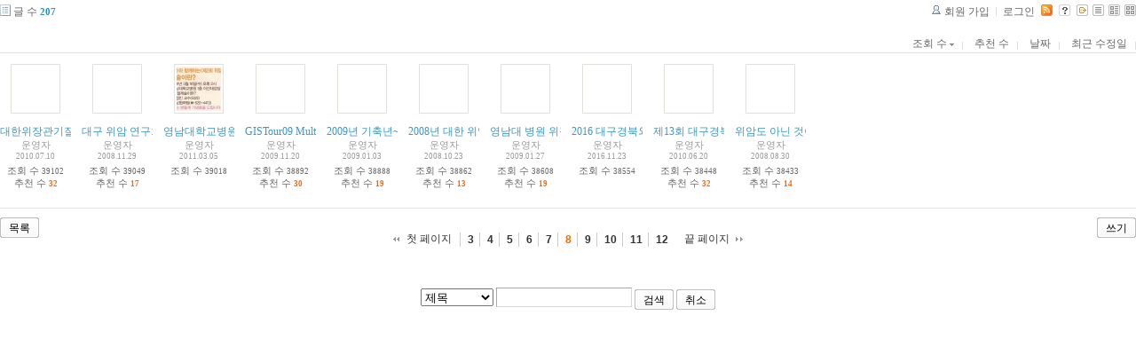

--- FILE ---
content_type: text/html; charset=UTF-8
request_url: http://tororo.dothome.co.kr/zbxe/?mid=notice&amp;page=7&amp;listStyle=webzine&listStyle=gallery&sort_index=readed_count&order_type=desc&page=8
body_size: 3624
content:
<!DOCTYPE html PUBLIC "-//W3C//DTD XHTML 1.0 Transitional//EN" "http://www.w3.org/TR/xhtml1/DTD/xhtml1-transitional.dtd">
<html lang="ko" xml:lang="ko" xmlns="http://www.w3.org/1999/xhtml">
<head>
    <meta http-equiv="Content-Type" content="text/html; charset=UTF-8" />
    <meta name="Generator" content="XpressEngine 1.4.4.1" />
    <meta name="module" content="board" />
    <meta name="module_skin" content="xe_board" />
    <meta http-equiv="imagetoolbar" content="no" />
    <title>외과의사의 알림 게시판입니다.</title>
    <link rel="stylesheet" href="/zbxe/common/script.php?l=a346776bb602c2081c28bd94d9edb707&amp;t=.css" type="text/css" charset="UTF-8" media="all" />
    <link rel="stylesheet" href="/zbxe/modules/editor/styles/default/style.css" type="text/css" charset="UTF-8" media="all" />
    <script type="text/javascript" src="/zbxe/common/script.php?l=1d5cd25ee57d4565db7ba745438f7399&amp;t=.js"></script>
    <script type="text/javascript" src="/zbxe/addons/resize_image/js/resize_image.min.js"></script>
    <link rel="alternate" type="application/rss+xml" title="RSS" href="http://tororo.dothome.co.kr/zbxe/notice/rss" />
    <link rel="alternate" type="application/atom+xml" title="Atom" href="http://tororo.dothome.co.kr/zbxe/notice/atom" />
    <link rel="alternate" type="application/rss+xml" title="Site RSS" href="http://tororo.dothome.co.kr/zbxe/rss" />
    <link rel="alternate" type="application/atom+xml" title="Site Atom" href="http://tororo.dothome.co.kr/zbxe/atom" />

    <script type="text/javascript">//<![CDATA[
        var current_url = "http://tororo.dothome.co.kr/zbxe/?mid=notice&amp;page=7&amp;listStyle=webzine&listStyle=gallery&sort_index=readed_count&order_type=desc&page=8";
        var request_uri = "http://tororo.dothome.co.kr/zbxe/";
        var current_mid = "notice";
        var waiting_message = "서버에 요청중입니다. 잠시만 기다려주세요.";
        var ssl_actions = new Array();
        var default_url = "http://tororo.dothome.co.kr/zbxe/";
                        
    //]]></script>

    

    <link rel="EditURI" type="application/rsd+xml" title="RSD" href="http://tororo.dothome.co.kr/zbxe/notice/api" />
</head>
<body>
    
                
         
        
            
                        
                

    
<!-- 스킨의 제목/간단한 설명 출력 -->
    
<!-- 스킨의 상세 설명 -->
    
<!-- 게시판 정보 -->
    <div class="boardInformation">

        <!-- 게시물 수 -->
                <div class="articleNum">글 수 <strong>207</strong></div>
        
        <!-- 로그인 정보 -->
        <ul class="accountNavigation">

                    <li class="join"><a href="/zbxe/?mid=notice&amp;amp;page=7&amp;amp;listStyle=webzine&amp;listStyle=gallery&amp;sort_index=readed_count&amp;order_type=desc&amp;page=8&amp;act=dispMemberSignUpForm">회원 가입</a></li>
            <li class="loginAndLogout"><a href="/zbxe/?mid=notice&amp;amp;page=7&amp;amp;listStyle=webzine&amp;listStyle=gallery&amp;sort_index=readed_count&amp;order_type=desc&amp;page=8&amp;act=dispMemberLoginForm">로그인</a></li>
        
                    <li class="rss"><a href="http://tororo.dothome.co.kr/zbxe/notice/rss"><img src="/zbxe/./modules/board/skins/xe_board/images/cyan/iconRss.gif" alt="RSS" width="13" height="13" /></a></li>
        
            <li class="skin_info"><a href="/zbxe/?module=module&amp;act=dispModuleSkinInfo&amp;selected_module=board&amp;skin=xe_board" onclick="popopen(this.href,'skinInfo'); return false;"><img src="/zbxe/./modules/board/skins/xe_board/images/cyan/buttonHelp.gif" alt="Skin Info" width="13" height="13"/></a></li>

            <li class="tag_info"><a href="/zbxe/?mid=notice&amp;amp;page=7&amp;amp;listStyle=webzine&amp;listStyle=gallery&amp;sort_index=readed_count&amp;order_type=desc&amp;page=8&amp;act=dispBoardTagList"><img src="/zbxe/./modules/board/skins/xe_board/images/cyan/iconAllTags.gif" alt="Tag list" width="13" height="13"/></a></li>

                        <li class="listType"><a href="/zbxe/?mid=notice&amp;amp;page=7&amp;amp;listStyle=webzine&amp;listStyle=list&amp;sort_index=readed_count&amp;order_type=desc&amp;page=8"><img src="/zbxe/./modules/board/skins/xe_board/images/cyan/typeList.gif" border="0" width="13" height="13" alt="List" /></a></li>
            <li class="listType"><a href="/zbxe/?mid=notice&amp;amp;page=7&amp;amp;listStyle=webzine&amp;listStyle=webzine&amp;sort_index=readed_count&amp;order_type=desc&amp;page=8"><img src="/zbxe/./modules/board/skins/xe_board/images/cyan/typeWebzine.gif" border="0" width="13" height="13" alt="Webzine" /></a></li>
            <li class="listType"><a href="/zbxe/?mid=notice&amp;amp;page=7&amp;amp;listStyle=webzine&amp;listStyle=gallery&amp;sort_index=readed_count&amp;order_type=desc&amp;page=8"><img src="/zbxe/./modules/board/skins/xe_board/images/cyan/typeGallery.gif" border="0" width="13" height="13" alt="Gallery" /></a></li>
                    </ul>

    </div>


    
            <!-- 목록 출력 -->

    <form action="./" method="get">

    <div class="boardSubMenu">
                <div class="fr">
        <a href="/zbxe/?mid=notice&amp;amp;page=7&amp;amp;listStyle=webzine&amp;listStyle=gallery&amp;sort_index=readed_count&amp;order_type=asc&amp;page=8">조회 수 <img src="/zbxe/./modules/board/skins/xe_board/images/common/buttonDescending.gif" alt="" width="5" height="3" class="sort" /></a>
        <a href="/zbxe/?mid=notice&amp;amp;page=7&amp;amp;listStyle=webzine&amp;listStyle=gallery&amp;sort_index=voted_count&amp;order_type=asc&amp;page=8">추천 수</a>
        <a href="/zbxe/?mid=notice&amp;amp;page=7&amp;amp;listStyle=webzine&amp;listStyle=gallery&amp;sort_index=regdate&amp;order_type=asc&amp;page=8">날짜</a>
        <a href="/zbxe/?mid=notice&amp;amp;page=7&amp;amp;listStyle=webzine&amp;listStyle=gallery&amp;sort_index=last_update&amp;order_type=asc&amp;page=8">최근 수정일</a>        </div>
        <div class="clear"></div>
    </div>

    
        
            
                                                
            <div class="thumbnailBox">

                                
                <div class="cell" style="width:80px;height:150px;">
                                            <img src="/zbxe/./modules/board/skins/xe_board/images/common/blank.gif" border="0" alt="" class="thumb" width="50" height="50" />
                    
                    <div class="title">
                        
                        
                        <a href="/zbxe/?mid=notice&amp;amp;page=7&amp;amp;listStyle=webzine&amp;listStyle=gallery&amp;sort_index=readed_count&amp;order_type=desc&amp;page=8&amp;document_srl=148">대한위장관기질종양연구회.제5회online case conference. 7월13일.AM7:30</a>

                        
                                                    <span class="replyAndTrackback" title="Trackbacks">[<strong>1</strong>]</span>
                        
                        <div class="nameAndDate">
                            <div class="author"><div class="member_4">운영자</div></div>                            <div class="date">2010.07.10</div>                        </div>
                    </div>
                    <div class="readAndRecommend">
                        조회 수 <span class="num">39102</span>                                                    <br />                            추천 수 <strong class="num">32</strong>
                                            </div>
                </div>
                                                
                <div class="cell" style="width:80px;height:150px;">
                                            <img src="/zbxe/./modules/board/skins/xe_board/images/common/blank.gif" border="0" alt="" class="thumb" width="50" height="50" />
                    
                    <div class="title">
                        
                        
                        <a href="/zbxe/?mid=notice&amp;amp;page=7&amp;amp;listStyle=webzine&amp;listStyle=gallery&amp;sort_index=readed_count&amp;order_type=desc&amp;page=8&amp;document_srl=89">대구 위암 연구회 11월 정기 연찬회 개최....</a>

                        
                        
                        <div class="nameAndDate">
                            <div class="author"><div class="member_4">운영자</div></div>                            <div class="date">2008.11.29</div>                        </div>
                    </div>
                    <div class="readAndRecommend">
                        조회 수 <span class="num">39049</span>                                                    <br />                            추천 수 <strong class="num">17</strong>
                                            </div>
                </div>
                                                
                <div class="cell" style="width:80px;height:150px;">
                                            <a href="/zbxe/?mid=notice&amp;amp;page=7&amp;amp;listStyle=webzine&amp;listStyle=gallery&amp;sort_index=readed_count&amp;order_type=desc&amp;page=8&amp;document_srl=1656"><img src="http://tororo.dothome.co.kr/zbxe/files/cache/thumbnails/656/001/50x50.crop.jpg" border="0" alt="" class="thumb"/></a>
                    
                    <div class="title">
                        
                        
                        <a href="/zbxe/?mid=notice&amp;amp;page=7&amp;amp;listStyle=webzine&amp;listStyle=gallery&amp;sort_index=readed_count&amp;order_type=desc&amp;page=8&amp;document_srl=1656">영남대학교병원. 제2회 위암건강교실. 위절제술에 대해서. 일시:3월16일, 배정민 교수 대구,영대,영남대,위암 수술, 치료,건강 강좌,병원</a>

                        
                                                    <span class="replyAndTrackback" title="Trackbacks">[<strong>1</strong>]</span>
                        
                        <div class="nameAndDate">
                            <div class="author"><div class="member_4">운영자</div></div>                            <div class="date">2011.03.05</div>                        </div>
                    </div>
                    <div class="readAndRecommend">
                        조회 수 <span class="num">39018</span>                                            </div>
                </div>
                                                
                <div class="cell" style="width:80px;height:150px;">
                                            <img src="/zbxe/./modules/board/skins/xe_board/images/common/blank.gif" border="0" alt="" class="thumb" width="50" height="50" />
                    
                    <div class="title">
                        
                        
                        <a href="/zbxe/?mid=notice&amp;amp;page=7&amp;amp;listStyle=webzine&amp;listStyle=gallery&amp;sort_index=readed_count&amp;order_type=desc&amp;page=8&amp;document_srl=121">GISTour09 Multidisciplinary Congress 2009년 11월 21일...</a>

                        
                                                    <span class="replyAndTrackback" title="Trackbacks">[<strong>1</strong>]</span>
                        
                        <div class="nameAndDate">
                            <div class="author"><div class="member_4">운영자</div></div>                            <div class="date">2009.11.20</div>                        </div>
                    </div>
                    <div class="readAndRecommend">
                        조회 수 <span class="num">38892</span>                                                    <br />                            추천 수 <strong class="num">30</strong>
                                            </div>
                </div>
                                                
                <div class="cell" style="width:80px;height:150px;">
                                            <img src="/zbxe/./modules/board/skins/xe_board/images/common/blank.gif" border="0" alt="" class="thumb" width="50" height="50" />
                    
                    <div class="title">
                        
                        
                        <a href="/zbxe/?mid=notice&amp;amp;page=7&amp;amp;listStyle=webzine&amp;listStyle=gallery&amp;sort_index=readed_count&amp;order_type=desc&amp;page=8&amp;document_srl=92">2009년 기축년~~여러분 새해 복 많이 받으세요~~~</a>

                        
                        
                        <div class="nameAndDate">
                            <div class="author"><div class="member_4">운영자</div></div>                            <div class="date">2009.01.03</div>                        </div>
                    </div>
                    <div class="readAndRecommend">
                        조회 수 <span class="num">38888</span>                                                    <br />                            추천 수 <strong class="num">19</strong>
                                            </div>
                </div>
                                                
                <div class="cell" style="width:80px;height:150px;">
                                            <img src="/zbxe/./modules/board/skins/xe_board/images/common/blank.gif" border="0" alt="" class="thumb" width="50" height="50" />
                    
                    <div class="title">
                        
                        
                        <a href="/zbxe/?mid=notice&amp;amp;page=7&amp;amp;listStyle=webzine&amp;listStyle=gallery&amp;sort_index=readed_count&amp;order_type=desc&amp;page=8&amp;document_srl=83">2008년 대한 위암 학회 추계 심포지움 개최...</a>

                        
                        
                        <div class="nameAndDate">
                            <div class="author"><div class="member_4">운영자</div></div>                            <div class="date">2008.10.23</div>                        </div>
                    </div>
                    <div class="readAndRecommend">
                        조회 수 <span class="num">38862</span>                                                    <br />                            추천 수 <strong class="num">13</strong>
                                            </div>
                </div>
                                                
                <div class="cell" style="width:80px;height:150px;">
                                            <img src="/zbxe/./modules/board/skins/xe_board/images/common/blank.gif" border="0" alt="" class="thumb" width="50" height="50" />
                    
                    <div class="title">
                        
                        
                        <a href="/zbxe/?mid=notice&amp;amp;page=7&amp;amp;listStyle=webzine&amp;listStyle=gallery&amp;sort_index=readed_count&amp;order_type=desc&amp;page=8&amp;document_srl=93">영남대 병원 위장관 외과 송선교교수님, 영남대학교 의과대학 학장 당선!!!</a>

                        
                        
                        <div class="nameAndDate">
                            <div class="author"><div class="member_4">운영자</div></div>                            <div class="date">2009.01.27</div>                        </div>
                    </div>
                    <div class="readAndRecommend">
                        조회 수 <span class="num">38608</span>                                                    <br />                            추천 수 <strong class="num">19</strong>
                                            </div>
                </div>
                                                
                <div class="cell" style="width:80px;height:150px;">
                                            <img src="/zbxe/./modules/board/skins/xe_board/images/common/blank.gif" border="0" alt="" class="thumb" width="50" height="50" />
                    
                    <div class="title">
                        
                        
                        <a href="/zbxe/?mid=notice&amp;amp;page=7&amp;amp;listStyle=webzine&amp;listStyle=gallery&amp;sort_index=readed_count&amp;order_type=desc&amp;page=8&amp;document_srl=4850">2016 대구경북외과학회 후반기 연수강좌 및 학술집담회</a>

                        
                        
                        <div class="nameAndDate">
                            <div class="author"><div class="member_4">운영자</div></div>                            <div class="date">2016.11.23</div>                        </div>
                    </div>
                    <div class="readAndRecommend">
                        조회 수 <span class="num">38554</span>                                            </div>
                </div>
                                                
                <div class="cell" style="width:80px;height:150px;">
                                            <img src="/zbxe/./modules/board/skins/xe_board/images/common/blank.gif" border="0" alt="" class="thumb" width="50" height="50" />
                    
                    <div class="title">
                        
                        
                        <a href="/zbxe/?mid=notice&amp;amp;page=7&amp;amp;listStyle=webzine&amp;listStyle=gallery&amp;sort_index=readed_count&amp;order_type=desc&amp;page=8&amp;document_srl=147">제13회 대구경북소화기학회 연수강좌. 2010년6월27일.대구exco 인터불고호텔</a>

                        
                                                    <span class="replyAndTrackback" title="Trackbacks">[<strong>1</strong>]</span>
                        
                        <div class="nameAndDate">
                            <div class="author"><div class="member_4">운영자</div></div>                            <div class="date">2010.06.20</div>                        </div>
                    </div>
                    <div class="readAndRecommend">
                        조회 수 <span class="num">38448</span>                                                    <br />                            추천 수 <strong class="num">32</strong>
                                            </div>
                </div>
                                                
                <div class="cell" style="width:80px;height:150px;">
                                            <img src="/zbxe/./modules/board/skins/xe_board/images/common/blank.gif" border="0" alt="" class="thumb" width="50" height="50" />
                    
                    <div class="title">
                        
                        
                        <a href="/zbxe/?mid=notice&amp;amp;page=7&amp;amp;listStyle=webzine&amp;listStyle=gallery&amp;sort_index=readed_count&amp;order_type=desc&amp;page=8&amp;document_srl=77">위암도 아닌 것이 위장에 덩어리가....복강경으로 수술할 수 있습니다..</a>

                        
                        
                        <div class="nameAndDate">
                            <div class="author"><div class="member_4">운영자</div></div>                            <div class="date">2008.08.30</div>                        </div>
                    </div>
                    <div class="readAndRecommend">
                        조회 수 <span class="num">38433</span>                                                    <br />                            추천 수 <strong class="num">14</strong>
                                            </div>
                </div>
                                                <div class="clear"></div>
            </div>
        
    </form>

    
    <div class="boardBottom">

    <!-- 글쓰기, 목록 버튼 -->
        <div class="leftButtonBox">
                                    <a href="/zbxe/?mid=notice&amp;page=8&amp;listStyle=gallery" class="button "><span>목록</span></a>
                    </div>

        <div class="rightButtonBox">
            <a href="/zbxe/?mid=notice&amp;amp;page=7&amp;amp;listStyle=webzine&amp;listStyle=gallery&amp;sort_index=readed_count&amp;order_type=desc&amp;page=8&amp;act=dispBoardWrite" class="button "><span>쓰기</span></a>
        </div>


    <!-- 페이지 네비게이션 -->
        <div class="pagination a1">
            <a href="/zbxe/?mid=notice&amp;amp;page=7&amp;amp;listStyle=webzine&amp;listStyle=gallery&amp;sort_index=readed_count&amp;order_type=desc" class="prevEnd">첫 페이지</a> 
                                                <a href="/zbxe/?mid=notice&amp;amp;page=7&amp;amp;listStyle=webzine&amp;listStyle=gallery&amp;sort_index=readed_count&amp;order_type=desc&amp;page=3">3</a>
                                                                <a href="/zbxe/?mid=notice&amp;amp;page=7&amp;amp;listStyle=webzine&amp;listStyle=gallery&amp;sort_index=readed_count&amp;order_type=desc&amp;page=4">4</a>
                                                                <a href="/zbxe/?mid=notice&amp;amp;page=7&amp;amp;listStyle=webzine&amp;listStyle=gallery&amp;sort_index=readed_count&amp;order_type=desc&amp;page=5">5</a>
                                                                <a href="/zbxe/?mid=notice&amp;amp;page=7&amp;amp;listStyle=webzine&amp;listStyle=gallery&amp;sort_index=readed_count&amp;order_type=desc&amp;page=6">6</a>
                                                                <a href="/zbxe/?mid=notice&amp;amp;page=7&amp;amp;listStyle=webzine&amp;listStyle=gallery&amp;sort_index=readed_count&amp;order_type=desc&amp;page=7">7</a>
                                                                <strong>8</strong> 
                                                                <a href="/zbxe/?mid=notice&amp;amp;page=7&amp;amp;listStyle=webzine&amp;listStyle=gallery&amp;sort_index=readed_count&amp;order_type=desc&amp;page=9">9</a>
                                                                <a href="/zbxe/?mid=notice&amp;amp;page=7&amp;amp;listStyle=webzine&amp;listStyle=gallery&amp;sort_index=readed_count&amp;order_type=desc&amp;page=10">10</a>
                                                                <a href="/zbxe/?mid=notice&amp;amp;page=7&amp;amp;listStyle=webzine&amp;listStyle=gallery&amp;sort_index=readed_count&amp;order_type=desc&amp;page=11">11</a>
                                                                <a href="/zbxe/?mid=notice&amp;amp;page=7&amp;amp;listStyle=webzine&amp;listStyle=gallery&amp;sort_index=readed_count&amp;order_type=desc&amp;page=12">12</a>
                                        <a href="/zbxe/?mid=notice&amp;amp;page=7&amp;amp;listStyle=webzine&amp;listStyle=gallery&amp;sort_index=readed_count&amp;order_type=desc&amp;page=21" class="nextEnd">끝 페이지</a>
        </div>


    <!-- 검색 -->
                <div class="boardSearch">
            <form action="http://tororo.dothome.co.kr/zbxe/" method="get" onsubmit="return procFilter(this, search)" id="fo_search">
                                <input type="hidden" name="mid" value="notice" />
                <input type="hidden" name="category" value="" />

                <select name="search_target">
                                        <option value="title" >제목</option>
                                        <option value="content" >내용</option>
                                        <option value="title_content" >제목+내용</option>
                                        <option value="comment" >댓글</option>
                                        <option value="user_name" >이름</option>
                                        <option value="nick_name" >닉네임</option>
                                        <option value="user_id" >아이디</option>
                                        <option value="tag" >태그</option>
                                    </select>
                <input type="text" name="search_keyword" value="" class="inputTypeText"/>
                                <a href="#" onclick="xGetElementById('fo_search').submit();return false;" class="button "><span>검색</span></a>
                <a href="/zbxe/?mid=notice&amp;listStyle=gallery" class="button "><span>취소</span></a>
            </form>
        </div>
            </div>

<!-- 하단 텍스트 출력 -->


    
    <div id="waitingforserverresponse"></div>

</body>
</html>